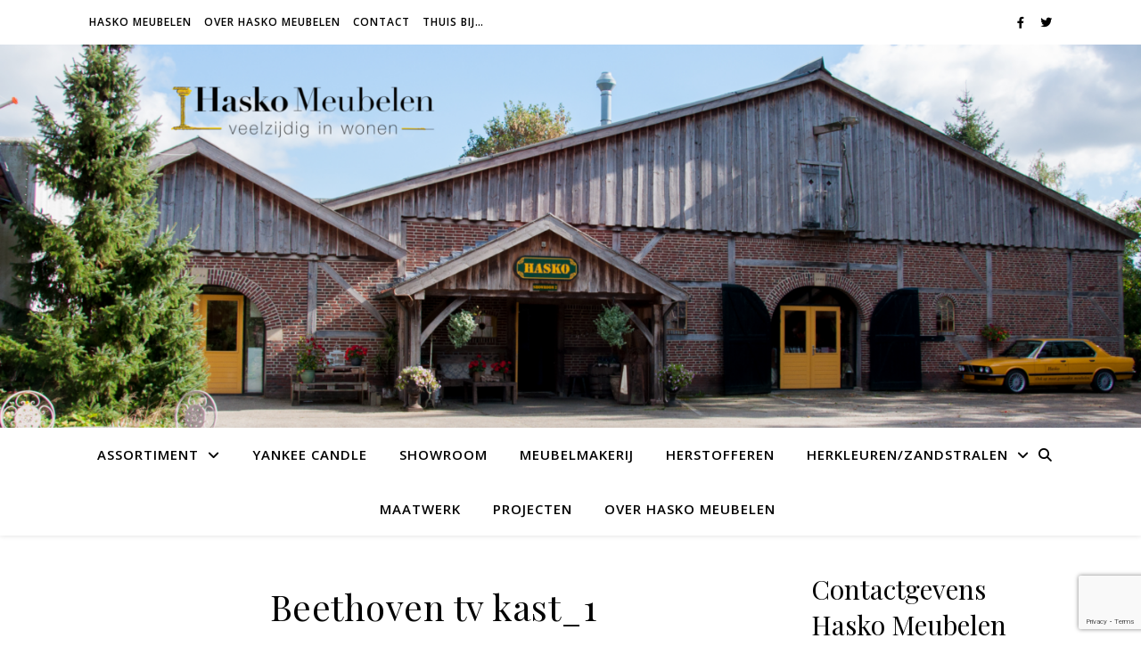

--- FILE ---
content_type: text/html; charset=utf-8
request_url: https://www.google.com/recaptcha/api2/anchor?ar=1&k=6Lf3eMkZAAAAAJmR5KvISCNMPT_C_bsFzmKe4-Kh&co=aHR0cHM6Ly9oYXNrby5ubDo0NDM.&hl=en&v=N67nZn4AqZkNcbeMu4prBgzg&size=invisible&anchor-ms=20000&execute-ms=30000&cb=kzph6lh55bm0
body_size: 48927
content:
<!DOCTYPE HTML><html dir="ltr" lang="en"><head><meta http-equiv="Content-Type" content="text/html; charset=UTF-8">
<meta http-equiv="X-UA-Compatible" content="IE=edge">
<title>reCAPTCHA</title>
<style type="text/css">
/* cyrillic-ext */
@font-face {
  font-family: 'Roboto';
  font-style: normal;
  font-weight: 400;
  font-stretch: 100%;
  src: url(//fonts.gstatic.com/s/roboto/v48/KFO7CnqEu92Fr1ME7kSn66aGLdTylUAMa3GUBHMdazTgWw.woff2) format('woff2');
  unicode-range: U+0460-052F, U+1C80-1C8A, U+20B4, U+2DE0-2DFF, U+A640-A69F, U+FE2E-FE2F;
}
/* cyrillic */
@font-face {
  font-family: 'Roboto';
  font-style: normal;
  font-weight: 400;
  font-stretch: 100%;
  src: url(//fonts.gstatic.com/s/roboto/v48/KFO7CnqEu92Fr1ME7kSn66aGLdTylUAMa3iUBHMdazTgWw.woff2) format('woff2');
  unicode-range: U+0301, U+0400-045F, U+0490-0491, U+04B0-04B1, U+2116;
}
/* greek-ext */
@font-face {
  font-family: 'Roboto';
  font-style: normal;
  font-weight: 400;
  font-stretch: 100%;
  src: url(//fonts.gstatic.com/s/roboto/v48/KFO7CnqEu92Fr1ME7kSn66aGLdTylUAMa3CUBHMdazTgWw.woff2) format('woff2');
  unicode-range: U+1F00-1FFF;
}
/* greek */
@font-face {
  font-family: 'Roboto';
  font-style: normal;
  font-weight: 400;
  font-stretch: 100%;
  src: url(//fonts.gstatic.com/s/roboto/v48/KFO7CnqEu92Fr1ME7kSn66aGLdTylUAMa3-UBHMdazTgWw.woff2) format('woff2');
  unicode-range: U+0370-0377, U+037A-037F, U+0384-038A, U+038C, U+038E-03A1, U+03A3-03FF;
}
/* math */
@font-face {
  font-family: 'Roboto';
  font-style: normal;
  font-weight: 400;
  font-stretch: 100%;
  src: url(//fonts.gstatic.com/s/roboto/v48/KFO7CnqEu92Fr1ME7kSn66aGLdTylUAMawCUBHMdazTgWw.woff2) format('woff2');
  unicode-range: U+0302-0303, U+0305, U+0307-0308, U+0310, U+0312, U+0315, U+031A, U+0326-0327, U+032C, U+032F-0330, U+0332-0333, U+0338, U+033A, U+0346, U+034D, U+0391-03A1, U+03A3-03A9, U+03B1-03C9, U+03D1, U+03D5-03D6, U+03F0-03F1, U+03F4-03F5, U+2016-2017, U+2034-2038, U+203C, U+2040, U+2043, U+2047, U+2050, U+2057, U+205F, U+2070-2071, U+2074-208E, U+2090-209C, U+20D0-20DC, U+20E1, U+20E5-20EF, U+2100-2112, U+2114-2115, U+2117-2121, U+2123-214F, U+2190, U+2192, U+2194-21AE, U+21B0-21E5, U+21F1-21F2, U+21F4-2211, U+2213-2214, U+2216-22FF, U+2308-230B, U+2310, U+2319, U+231C-2321, U+2336-237A, U+237C, U+2395, U+239B-23B7, U+23D0, U+23DC-23E1, U+2474-2475, U+25AF, U+25B3, U+25B7, U+25BD, U+25C1, U+25CA, U+25CC, U+25FB, U+266D-266F, U+27C0-27FF, U+2900-2AFF, U+2B0E-2B11, U+2B30-2B4C, U+2BFE, U+3030, U+FF5B, U+FF5D, U+1D400-1D7FF, U+1EE00-1EEFF;
}
/* symbols */
@font-face {
  font-family: 'Roboto';
  font-style: normal;
  font-weight: 400;
  font-stretch: 100%;
  src: url(//fonts.gstatic.com/s/roboto/v48/KFO7CnqEu92Fr1ME7kSn66aGLdTylUAMaxKUBHMdazTgWw.woff2) format('woff2');
  unicode-range: U+0001-000C, U+000E-001F, U+007F-009F, U+20DD-20E0, U+20E2-20E4, U+2150-218F, U+2190, U+2192, U+2194-2199, U+21AF, U+21E6-21F0, U+21F3, U+2218-2219, U+2299, U+22C4-22C6, U+2300-243F, U+2440-244A, U+2460-24FF, U+25A0-27BF, U+2800-28FF, U+2921-2922, U+2981, U+29BF, U+29EB, U+2B00-2BFF, U+4DC0-4DFF, U+FFF9-FFFB, U+10140-1018E, U+10190-1019C, U+101A0, U+101D0-101FD, U+102E0-102FB, U+10E60-10E7E, U+1D2C0-1D2D3, U+1D2E0-1D37F, U+1F000-1F0FF, U+1F100-1F1AD, U+1F1E6-1F1FF, U+1F30D-1F30F, U+1F315, U+1F31C, U+1F31E, U+1F320-1F32C, U+1F336, U+1F378, U+1F37D, U+1F382, U+1F393-1F39F, U+1F3A7-1F3A8, U+1F3AC-1F3AF, U+1F3C2, U+1F3C4-1F3C6, U+1F3CA-1F3CE, U+1F3D4-1F3E0, U+1F3ED, U+1F3F1-1F3F3, U+1F3F5-1F3F7, U+1F408, U+1F415, U+1F41F, U+1F426, U+1F43F, U+1F441-1F442, U+1F444, U+1F446-1F449, U+1F44C-1F44E, U+1F453, U+1F46A, U+1F47D, U+1F4A3, U+1F4B0, U+1F4B3, U+1F4B9, U+1F4BB, U+1F4BF, U+1F4C8-1F4CB, U+1F4D6, U+1F4DA, U+1F4DF, U+1F4E3-1F4E6, U+1F4EA-1F4ED, U+1F4F7, U+1F4F9-1F4FB, U+1F4FD-1F4FE, U+1F503, U+1F507-1F50B, U+1F50D, U+1F512-1F513, U+1F53E-1F54A, U+1F54F-1F5FA, U+1F610, U+1F650-1F67F, U+1F687, U+1F68D, U+1F691, U+1F694, U+1F698, U+1F6AD, U+1F6B2, U+1F6B9-1F6BA, U+1F6BC, U+1F6C6-1F6CF, U+1F6D3-1F6D7, U+1F6E0-1F6EA, U+1F6F0-1F6F3, U+1F6F7-1F6FC, U+1F700-1F7FF, U+1F800-1F80B, U+1F810-1F847, U+1F850-1F859, U+1F860-1F887, U+1F890-1F8AD, U+1F8B0-1F8BB, U+1F8C0-1F8C1, U+1F900-1F90B, U+1F93B, U+1F946, U+1F984, U+1F996, U+1F9E9, U+1FA00-1FA6F, U+1FA70-1FA7C, U+1FA80-1FA89, U+1FA8F-1FAC6, U+1FACE-1FADC, U+1FADF-1FAE9, U+1FAF0-1FAF8, U+1FB00-1FBFF;
}
/* vietnamese */
@font-face {
  font-family: 'Roboto';
  font-style: normal;
  font-weight: 400;
  font-stretch: 100%;
  src: url(//fonts.gstatic.com/s/roboto/v48/KFO7CnqEu92Fr1ME7kSn66aGLdTylUAMa3OUBHMdazTgWw.woff2) format('woff2');
  unicode-range: U+0102-0103, U+0110-0111, U+0128-0129, U+0168-0169, U+01A0-01A1, U+01AF-01B0, U+0300-0301, U+0303-0304, U+0308-0309, U+0323, U+0329, U+1EA0-1EF9, U+20AB;
}
/* latin-ext */
@font-face {
  font-family: 'Roboto';
  font-style: normal;
  font-weight: 400;
  font-stretch: 100%;
  src: url(//fonts.gstatic.com/s/roboto/v48/KFO7CnqEu92Fr1ME7kSn66aGLdTylUAMa3KUBHMdazTgWw.woff2) format('woff2');
  unicode-range: U+0100-02BA, U+02BD-02C5, U+02C7-02CC, U+02CE-02D7, U+02DD-02FF, U+0304, U+0308, U+0329, U+1D00-1DBF, U+1E00-1E9F, U+1EF2-1EFF, U+2020, U+20A0-20AB, U+20AD-20C0, U+2113, U+2C60-2C7F, U+A720-A7FF;
}
/* latin */
@font-face {
  font-family: 'Roboto';
  font-style: normal;
  font-weight: 400;
  font-stretch: 100%;
  src: url(//fonts.gstatic.com/s/roboto/v48/KFO7CnqEu92Fr1ME7kSn66aGLdTylUAMa3yUBHMdazQ.woff2) format('woff2');
  unicode-range: U+0000-00FF, U+0131, U+0152-0153, U+02BB-02BC, U+02C6, U+02DA, U+02DC, U+0304, U+0308, U+0329, U+2000-206F, U+20AC, U+2122, U+2191, U+2193, U+2212, U+2215, U+FEFF, U+FFFD;
}
/* cyrillic-ext */
@font-face {
  font-family: 'Roboto';
  font-style: normal;
  font-weight: 500;
  font-stretch: 100%;
  src: url(//fonts.gstatic.com/s/roboto/v48/KFO7CnqEu92Fr1ME7kSn66aGLdTylUAMa3GUBHMdazTgWw.woff2) format('woff2');
  unicode-range: U+0460-052F, U+1C80-1C8A, U+20B4, U+2DE0-2DFF, U+A640-A69F, U+FE2E-FE2F;
}
/* cyrillic */
@font-face {
  font-family: 'Roboto';
  font-style: normal;
  font-weight: 500;
  font-stretch: 100%;
  src: url(//fonts.gstatic.com/s/roboto/v48/KFO7CnqEu92Fr1ME7kSn66aGLdTylUAMa3iUBHMdazTgWw.woff2) format('woff2');
  unicode-range: U+0301, U+0400-045F, U+0490-0491, U+04B0-04B1, U+2116;
}
/* greek-ext */
@font-face {
  font-family: 'Roboto';
  font-style: normal;
  font-weight: 500;
  font-stretch: 100%;
  src: url(//fonts.gstatic.com/s/roboto/v48/KFO7CnqEu92Fr1ME7kSn66aGLdTylUAMa3CUBHMdazTgWw.woff2) format('woff2');
  unicode-range: U+1F00-1FFF;
}
/* greek */
@font-face {
  font-family: 'Roboto';
  font-style: normal;
  font-weight: 500;
  font-stretch: 100%;
  src: url(//fonts.gstatic.com/s/roboto/v48/KFO7CnqEu92Fr1ME7kSn66aGLdTylUAMa3-UBHMdazTgWw.woff2) format('woff2');
  unicode-range: U+0370-0377, U+037A-037F, U+0384-038A, U+038C, U+038E-03A1, U+03A3-03FF;
}
/* math */
@font-face {
  font-family: 'Roboto';
  font-style: normal;
  font-weight: 500;
  font-stretch: 100%;
  src: url(//fonts.gstatic.com/s/roboto/v48/KFO7CnqEu92Fr1ME7kSn66aGLdTylUAMawCUBHMdazTgWw.woff2) format('woff2');
  unicode-range: U+0302-0303, U+0305, U+0307-0308, U+0310, U+0312, U+0315, U+031A, U+0326-0327, U+032C, U+032F-0330, U+0332-0333, U+0338, U+033A, U+0346, U+034D, U+0391-03A1, U+03A3-03A9, U+03B1-03C9, U+03D1, U+03D5-03D6, U+03F0-03F1, U+03F4-03F5, U+2016-2017, U+2034-2038, U+203C, U+2040, U+2043, U+2047, U+2050, U+2057, U+205F, U+2070-2071, U+2074-208E, U+2090-209C, U+20D0-20DC, U+20E1, U+20E5-20EF, U+2100-2112, U+2114-2115, U+2117-2121, U+2123-214F, U+2190, U+2192, U+2194-21AE, U+21B0-21E5, U+21F1-21F2, U+21F4-2211, U+2213-2214, U+2216-22FF, U+2308-230B, U+2310, U+2319, U+231C-2321, U+2336-237A, U+237C, U+2395, U+239B-23B7, U+23D0, U+23DC-23E1, U+2474-2475, U+25AF, U+25B3, U+25B7, U+25BD, U+25C1, U+25CA, U+25CC, U+25FB, U+266D-266F, U+27C0-27FF, U+2900-2AFF, U+2B0E-2B11, U+2B30-2B4C, U+2BFE, U+3030, U+FF5B, U+FF5D, U+1D400-1D7FF, U+1EE00-1EEFF;
}
/* symbols */
@font-face {
  font-family: 'Roboto';
  font-style: normal;
  font-weight: 500;
  font-stretch: 100%;
  src: url(//fonts.gstatic.com/s/roboto/v48/KFO7CnqEu92Fr1ME7kSn66aGLdTylUAMaxKUBHMdazTgWw.woff2) format('woff2');
  unicode-range: U+0001-000C, U+000E-001F, U+007F-009F, U+20DD-20E0, U+20E2-20E4, U+2150-218F, U+2190, U+2192, U+2194-2199, U+21AF, U+21E6-21F0, U+21F3, U+2218-2219, U+2299, U+22C4-22C6, U+2300-243F, U+2440-244A, U+2460-24FF, U+25A0-27BF, U+2800-28FF, U+2921-2922, U+2981, U+29BF, U+29EB, U+2B00-2BFF, U+4DC0-4DFF, U+FFF9-FFFB, U+10140-1018E, U+10190-1019C, U+101A0, U+101D0-101FD, U+102E0-102FB, U+10E60-10E7E, U+1D2C0-1D2D3, U+1D2E0-1D37F, U+1F000-1F0FF, U+1F100-1F1AD, U+1F1E6-1F1FF, U+1F30D-1F30F, U+1F315, U+1F31C, U+1F31E, U+1F320-1F32C, U+1F336, U+1F378, U+1F37D, U+1F382, U+1F393-1F39F, U+1F3A7-1F3A8, U+1F3AC-1F3AF, U+1F3C2, U+1F3C4-1F3C6, U+1F3CA-1F3CE, U+1F3D4-1F3E0, U+1F3ED, U+1F3F1-1F3F3, U+1F3F5-1F3F7, U+1F408, U+1F415, U+1F41F, U+1F426, U+1F43F, U+1F441-1F442, U+1F444, U+1F446-1F449, U+1F44C-1F44E, U+1F453, U+1F46A, U+1F47D, U+1F4A3, U+1F4B0, U+1F4B3, U+1F4B9, U+1F4BB, U+1F4BF, U+1F4C8-1F4CB, U+1F4D6, U+1F4DA, U+1F4DF, U+1F4E3-1F4E6, U+1F4EA-1F4ED, U+1F4F7, U+1F4F9-1F4FB, U+1F4FD-1F4FE, U+1F503, U+1F507-1F50B, U+1F50D, U+1F512-1F513, U+1F53E-1F54A, U+1F54F-1F5FA, U+1F610, U+1F650-1F67F, U+1F687, U+1F68D, U+1F691, U+1F694, U+1F698, U+1F6AD, U+1F6B2, U+1F6B9-1F6BA, U+1F6BC, U+1F6C6-1F6CF, U+1F6D3-1F6D7, U+1F6E0-1F6EA, U+1F6F0-1F6F3, U+1F6F7-1F6FC, U+1F700-1F7FF, U+1F800-1F80B, U+1F810-1F847, U+1F850-1F859, U+1F860-1F887, U+1F890-1F8AD, U+1F8B0-1F8BB, U+1F8C0-1F8C1, U+1F900-1F90B, U+1F93B, U+1F946, U+1F984, U+1F996, U+1F9E9, U+1FA00-1FA6F, U+1FA70-1FA7C, U+1FA80-1FA89, U+1FA8F-1FAC6, U+1FACE-1FADC, U+1FADF-1FAE9, U+1FAF0-1FAF8, U+1FB00-1FBFF;
}
/* vietnamese */
@font-face {
  font-family: 'Roboto';
  font-style: normal;
  font-weight: 500;
  font-stretch: 100%;
  src: url(//fonts.gstatic.com/s/roboto/v48/KFO7CnqEu92Fr1ME7kSn66aGLdTylUAMa3OUBHMdazTgWw.woff2) format('woff2');
  unicode-range: U+0102-0103, U+0110-0111, U+0128-0129, U+0168-0169, U+01A0-01A1, U+01AF-01B0, U+0300-0301, U+0303-0304, U+0308-0309, U+0323, U+0329, U+1EA0-1EF9, U+20AB;
}
/* latin-ext */
@font-face {
  font-family: 'Roboto';
  font-style: normal;
  font-weight: 500;
  font-stretch: 100%;
  src: url(//fonts.gstatic.com/s/roboto/v48/KFO7CnqEu92Fr1ME7kSn66aGLdTylUAMa3KUBHMdazTgWw.woff2) format('woff2');
  unicode-range: U+0100-02BA, U+02BD-02C5, U+02C7-02CC, U+02CE-02D7, U+02DD-02FF, U+0304, U+0308, U+0329, U+1D00-1DBF, U+1E00-1E9F, U+1EF2-1EFF, U+2020, U+20A0-20AB, U+20AD-20C0, U+2113, U+2C60-2C7F, U+A720-A7FF;
}
/* latin */
@font-face {
  font-family: 'Roboto';
  font-style: normal;
  font-weight: 500;
  font-stretch: 100%;
  src: url(//fonts.gstatic.com/s/roboto/v48/KFO7CnqEu92Fr1ME7kSn66aGLdTylUAMa3yUBHMdazQ.woff2) format('woff2');
  unicode-range: U+0000-00FF, U+0131, U+0152-0153, U+02BB-02BC, U+02C6, U+02DA, U+02DC, U+0304, U+0308, U+0329, U+2000-206F, U+20AC, U+2122, U+2191, U+2193, U+2212, U+2215, U+FEFF, U+FFFD;
}
/* cyrillic-ext */
@font-face {
  font-family: 'Roboto';
  font-style: normal;
  font-weight: 900;
  font-stretch: 100%;
  src: url(//fonts.gstatic.com/s/roboto/v48/KFO7CnqEu92Fr1ME7kSn66aGLdTylUAMa3GUBHMdazTgWw.woff2) format('woff2');
  unicode-range: U+0460-052F, U+1C80-1C8A, U+20B4, U+2DE0-2DFF, U+A640-A69F, U+FE2E-FE2F;
}
/* cyrillic */
@font-face {
  font-family: 'Roboto';
  font-style: normal;
  font-weight: 900;
  font-stretch: 100%;
  src: url(//fonts.gstatic.com/s/roboto/v48/KFO7CnqEu92Fr1ME7kSn66aGLdTylUAMa3iUBHMdazTgWw.woff2) format('woff2');
  unicode-range: U+0301, U+0400-045F, U+0490-0491, U+04B0-04B1, U+2116;
}
/* greek-ext */
@font-face {
  font-family: 'Roboto';
  font-style: normal;
  font-weight: 900;
  font-stretch: 100%;
  src: url(//fonts.gstatic.com/s/roboto/v48/KFO7CnqEu92Fr1ME7kSn66aGLdTylUAMa3CUBHMdazTgWw.woff2) format('woff2');
  unicode-range: U+1F00-1FFF;
}
/* greek */
@font-face {
  font-family: 'Roboto';
  font-style: normal;
  font-weight: 900;
  font-stretch: 100%;
  src: url(//fonts.gstatic.com/s/roboto/v48/KFO7CnqEu92Fr1ME7kSn66aGLdTylUAMa3-UBHMdazTgWw.woff2) format('woff2');
  unicode-range: U+0370-0377, U+037A-037F, U+0384-038A, U+038C, U+038E-03A1, U+03A3-03FF;
}
/* math */
@font-face {
  font-family: 'Roboto';
  font-style: normal;
  font-weight: 900;
  font-stretch: 100%;
  src: url(//fonts.gstatic.com/s/roboto/v48/KFO7CnqEu92Fr1ME7kSn66aGLdTylUAMawCUBHMdazTgWw.woff2) format('woff2');
  unicode-range: U+0302-0303, U+0305, U+0307-0308, U+0310, U+0312, U+0315, U+031A, U+0326-0327, U+032C, U+032F-0330, U+0332-0333, U+0338, U+033A, U+0346, U+034D, U+0391-03A1, U+03A3-03A9, U+03B1-03C9, U+03D1, U+03D5-03D6, U+03F0-03F1, U+03F4-03F5, U+2016-2017, U+2034-2038, U+203C, U+2040, U+2043, U+2047, U+2050, U+2057, U+205F, U+2070-2071, U+2074-208E, U+2090-209C, U+20D0-20DC, U+20E1, U+20E5-20EF, U+2100-2112, U+2114-2115, U+2117-2121, U+2123-214F, U+2190, U+2192, U+2194-21AE, U+21B0-21E5, U+21F1-21F2, U+21F4-2211, U+2213-2214, U+2216-22FF, U+2308-230B, U+2310, U+2319, U+231C-2321, U+2336-237A, U+237C, U+2395, U+239B-23B7, U+23D0, U+23DC-23E1, U+2474-2475, U+25AF, U+25B3, U+25B7, U+25BD, U+25C1, U+25CA, U+25CC, U+25FB, U+266D-266F, U+27C0-27FF, U+2900-2AFF, U+2B0E-2B11, U+2B30-2B4C, U+2BFE, U+3030, U+FF5B, U+FF5D, U+1D400-1D7FF, U+1EE00-1EEFF;
}
/* symbols */
@font-face {
  font-family: 'Roboto';
  font-style: normal;
  font-weight: 900;
  font-stretch: 100%;
  src: url(//fonts.gstatic.com/s/roboto/v48/KFO7CnqEu92Fr1ME7kSn66aGLdTylUAMaxKUBHMdazTgWw.woff2) format('woff2');
  unicode-range: U+0001-000C, U+000E-001F, U+007F-009F, U+20DD-20E0, U+20E2-20E4, U+2150-218F, U+2190, U+2192, U+2194-2199, U+21AF, U+21E6-21F0, U+21F3, U+2218-2219, U+2299, U+22C4-22C6, U+2300-243F, U+2440-244A, U+2460-24FF, U+25A0-27BF, U+2800-28FF, U+2921-2922, U+2981, U+29BF, U+29EB, U+2B00-2BFF, U+4DC0-4DFF, U+FFF9-FFFB, U+10140-1018E, U+10190-1019C, U+101A0, U+101D0-101FD, U+102E0-102FB, U+10E60-10E7E, U+1D2C0-1D2D3, U+1D2E0-1D37F, U+1F000-1F0FF, U+1F100-1F1AD, U+1F1E6-1F1FF, U+1F30D-1F30F, U+1F315, U+1F31C, U+1F31E, U+1F320-1F32C, U+1F336, U+1F378, U+1F37D, U+1F382, U+1F393-1F39F, U+1F3A7-1F3A8, U+1F3AC-1F3AF, U+1F3C2, U+1F3C4-1F3C6, U+1F3CA-1F3CE, U+1F3D4-1F3E0, U+1F3ED, U+1F3F1-1F3F3, U+1F3F5-1F3F7, U+1F408, U+1F415, U+1F41F, U+1F426, U+1F43F, U+1F441-1F442, U+1F444, U+1F446-1F449, U+1F44C-1F44E, U+1F453, U+1F46A, U+1F47D, U+1F4A3, U+1F4B0, U+1F4B3, U+1F4B9, U+1F4BB, U+1F4BF, U+1F4C8-1F4CB, U+1F4D6, U+1F4DA, U+1F4DF, U+1F4E3-1F4E6, U+1F4EA-1F4ED, U+1F4F7, U+1F4F9-1F4FB, U+1F4FD-1F4FE, U+1F503, U+1F507-1F50B, U+1F50D, U+1F512-1F513, U+1F53E-1F54A, U+1F54F-1F5FA, U+1F610, U+1F650-1F67F, U+1F687, U+1F68D, U+1F691, U+1F694, U+1F698, U+1F6AD, U+1F6B2, U+1F6B9-1F6BA, U+1F6BC, U+1F6C6-1F6CF, U+1F6D3-1F6D7, U+1F6E0-1F6EA, U+1F6F0-1F6F3, U+1F6F7-1F6FC, U+1F700-1F7FF, U+1F800-1F80B, U+1F810-1F847, U+1F850-1F859, U+1F860-1F887, U+1F890-1F8AD, U+1F8B0-1F8BB, U+1F8C0-1F8C1, U+1F900-1F90B, U+1F93B, U+1F946, U+1F984, U+1F996, U+1F9E9, U+1FA00-1FA6F, U+1FA70-1FA7C, U+1FA80-1FA89, U+1FA8F-1FAC6, U+1FACE-1FADC, U+1FADF-1FAE9, U+1FAF0-1FAF8, U+1FB00-1FBFF;
}
/* vietnamese */
@font-face {
  font-family: 'Roboto';
  font-style: normal;
  font-weight: 900;
  font-stretch: 100%;
  src: url(//fonts.gstatic.com/s/roboto/v48/KFO7CnqEu92Fr1ME7kSn66aGLdTylUAMa3OUBHMdazTgWw.woff2) format('woff2');
  unicode-range: U+0102-0103, U+0110-0111, U+0128-0129, U+0168-0169, U+01A0-01A1, U+01AF-01B0, U+0300-0301, U+0303-0304, U+0308-0309, U+0323, U+0329, U+1EA0-1EF9, U+20AB;
}
/* latin-ext */
@font-face {
  font-family: 'Roboto';
  font-style: normal;
  font-weight: 900;
  font-stretch: 100%;
  src: url(//fonts.gstatic.com/s/roboto/v48/KFO7CnqEu92Fr1ME7kSn66aGLdTylUAMa3KUBHMdazTgWw.woff2) format('woff2');
  unicode-range: U+0100-02BA, U+02BD-02C5, U+02C7-02CC, U+02CE-02D7, U+02DD-02FF, U+0304, U+0308, U+0329, U+1D00-1DBF, U+1E00-1E9F, U+1EF2-1EFF, U+2020, U+20A0-20AB, U+20AD-20C0, U+2113, U+2C60-2C7F, U+A720-A7FF;
}
/* latin */
@font-face {
  font-family: 'Roboto';
  font-style: normal;
  font-weight: 900;
  font-stretch: 100%;
  src: url(//fonts.gstatic.com/s/roboto/v48/KFO7CnqEu92Fr1ME7kSn66aGLdTylUAMa3yUBHMdazQ.woff2) format('woff2');
  unicode-range: U+0000-00FF, U+0131, U+0152-0153, U+02BB-02BC, U+02C6, U+02DA, U+02DC, U+0304, U+0308, U+0329, U+2000-206F, U+20AC, U+2122, U+2191, U+2193, U+2212, U+2215, U+FEFF, U+FFFD;
}

</style>
<link rel="stylesheet" type="text/css" href="https://www.gstatic.com/recaptcha/releases/N67nZn4AqZkNcbeMu4prBgzg/styles__ltr.css">
<script nonce="cSg4dQKrcAz9gJek7NeNvA" type="text/javascript">window['__recaptcha_api'] = 'https://www.google.com/recaptcha/api2/';</script>
<script type="text/javascript" src="https://www.gstatic.com/recaptcha/releases/N67nZn4AqZkNcbeMu4prBgzg/recaptcha__en.js" nonce="cSg4dQKrcAz9gJek7NeNvA">
      
    </script></head>
<body><div id="rc-anchor-alert" class="rc-anchor-alert"></div>
<input type="hidden" id="recaptcha-token" value="[base64]">
<script type="text/javascript" nonce="cSg4dQKrcAz9gJek7NeNvA">
      recaptcha.anchor.Main.init("[\x22ainput\x22,[\x22bgdata\x22,\x22\x22,\[base64]/[base64]/[base64]/bmV3IHJbeF0oY1swXSk6RT09Mj9uZXcgclt4XShjWzBdLGNbMV0pOkU9PTM/bmV3IHJbeF0oY1swXSxjWzFdLGNbMl0pOkU9PTQ/[base64]/[base64]/[base64]/[base64]/[base64]/[base64]/[base64]/[base64]\x22,\[base64]\\u003d\x22,\x22YsOUwogzQHzCnsOrwo/Cr3/DpsOMw6bCkcKCbGRMay/CtSTClsKLHTjDhhjDoxbDuMOyw45CwohNw43CjMK6wqDCkMK9ckfDnMKQw516OBw5wqI2JMO1PcKLOMKIwrVAwq/Dl8Ohw6xNW8KcwrfDqS0HwpXDk8OcZcKkwrQ7TMO/d8KcJMO0ccOfw4/DjE7DpsKbNMKHVzvCnh/DlnQRwpl2w7jDmmzCqHjCocKPXcO+VQvDq8ODDcKKXMOiNRzCkMOIwoLDoldvOcOhHsKZw6rDgDPDrcO/wo3CgMK5fMK/w4TCsMOWw7HDvBwYAMKlesOcHgg1eMO8TBvDkyLDhcK5fMKJSsK8wprCkMKvGhDCisKxwo3ChSFKw5PCo1A/bcO0Xy5wwqnDrgXDmMKGw6XCqsOpw7g4JsOnwr3CvcKmNsOMwr82wrrDrMKKwo7CksKpDhUzwr5wfEfDoEDCvknCjCDDumDDn8OATj0hw6bColDDskIlUDfCj8OoLsOZwr/CvsK0BMOJw73DnMObw4hDel0mRHEiVQ8Xw7PDjcOUwoDDsnQiUDQHwoDCkg50XcOHR1pseMOAOV0IbDDCicOawoYRPUrDqHbDlUHCqMOOVcOJw4kLdMOKw5LDpm/[base64]/CpHbCkzwPwr3DvA3ClcOEcHPCmcKeak7CkcKONkpXw63DnsOvwrPDr8OGIE0LQMKtw5heCUdiwrcQDsKLe8KGw6JqdMKmPgEpVsOTJMKaw7jChMODw40dUsKOKCfCtMOlKz3ClsKgwqvCj2fCvMOwCkZHGsOmw4LDt3shw5HCssOOcMOdw4JSNMK/VWHCgMKWwqXCqyjCmAQ/[base64]/[base64]/Ch8O+wr1pDyTClHc9wr7CmcKrwrohwqgrwqTDmTzDpGXCjcOea8O/wogvSzBNU8ObSMKpaA5HXH1nfMOBKMONesOrw7dgEi16wo/CgsOkUsOJG8KzwrrCnMKWw7zCvmLDvVAlUMOUUMK7DsO8F8OgQ8Kfw6YjwophwqPDqsOcTw5gVcKLw63CmlHDi1VPCcKiTTtYVFPDsUoxJm/Ciw3Do8OIw7nCp3s4w5TDuVsDbnlAeMOKwokNw4l1w418YVXDvnIZwrhoXG7CizzDsxnDj8OPw77CpAhrGsK+w57DvMOhNWgnTXBEwqMHTcOmwqrCultZwqZfGh0Xw4trwpDCtQk0VAFIw7prWsOJKcK1wq7DqMKRw5xUw4DDhxXDt8KkwqxKF8KHwp5Cw5FAFHl/[base64]/w4xqw57Dq8O9F8KwScKtwozCh8OkwoxiZcOECAXCmcKYworCpMKIwodMYWjChgfCicOvLTsSw4DDmsOWJxXCkHfDiDVMw5PCpsOsfklJSkQTwpkFw7nCph45w7QcUMOhwo40w78Nw5HCqyZdw6Mkwo/DikxjMMKIC8O5NUzDpWx9VMOJwoRVwrXCrAx7wp98wqkwdcKXw4FmwpjDlcK9wo8AR3LCg1/CgcOhSWHClsOFMHjCvcKjwpYhUWAHPS5yw5k5TcKxM0t2O3I0GsOdB8Kkw4EnQx/DmVIgw4cLwoJ/w4LCqFfCk8OPc30OKMKUG39TE3XDkH5FEMK6w7IAbcKWbWHCtB0GBjTDoMOZw6HDkcKUw63Ds2bDusKBLnvCt8Opw7jDs8Kkw5dvH3kxw4p/[base64]/CMO1woljw4/DqMO5wrkYUMKWwptYSMKIwq3DhsOfw7DCsDB4wofCozYlA8KMK8KhG8Kqw6BqwokLw6hUYV/CpsO2DVLCjMK3N1Rhw4TDqhQofAzCqMO5w70ew6slS1d6dcOIw6rDr2/DmcKdb8KOXcKQAsO4eUPDuMOuw7bDsQ0hw6nDuMKjwrHDjwl3wpfCoMKKwrxhw6xrw5rDvUMqL23Cv8OwbMOyw4F2w5nDgC3CrHwQw6ctw4PCqSTDiXBIF8OVLHDDiMKgHjvDuSASecKYwo/DrcKkR8K0FEF7w7x9B8K9w4zCtcKPw7/CpcKNQgYjwpjCqQVbL8Kbw6/Csic5SxzDrMKvwpMNw6zDhF1PBcK3wrrChWHDq1cQwrvDs8OjwprCncOgw6VqQ8OWJUY+asOWUmJiHCZXw7fDgQ5lwpVpwot/w4/[base64]/Dp8KHw7vCmcOUCE9wCMO3NjrDvnfChBxvwqXCscKLwqnDuBjDoMK8PA3DqMKowonCl8KtQiXCiVHCmXQHwovDjsKnZMKnX8KEw515wqzDmMKpwotXw6LCocKvwqfCn23DgWkJR8OtwqNNLXDCq8OMw6zCg8Omw7HCjHHCvMKCw7rClgjCuMKww6/Cl8OgwrBWMFhsFcOtw6E4woomdMK1Djg4HcKLWnXDgcKYNMKVw5bCsA7CijAhTkVHwoXDn3IHQ1HDt8KDChnCjcOaw4tXZkDCnmLCjsOww7gGw7HDicKKYQTCmMKAw7oNLMKTwrfDrMOnagEkdE3DrnEmwr5/DcKbe8OOwo4swrwDw5rCu8KPPsOuw6FmwpXDjsO9wqIdwpjCjHHDrsKSV2Vdw7LCo1UlOcKlYMOMwozDtsK/w7XDqTbChcKxR2wWw4rDp03DoETCqSrDj8KCw4QwwqzCpcK0woZ9P2tFKsOEFGwkwoLCtCxOagJfTcOpV8ODwo7DvDZuwpjDtRBEw4nDmMOKwp5Ewo/CsXTCqVvCmsKKHsKmBcOSwqklwoVTwonCuMOlIXBkaCHCqcKCw5x6w7HCghgvw5FZMcKUwpTDncKJFMKrwpXCkMK5w4UrwotRBH45wqoEIAHDlmvDnsO+SEDCj0vDpjhAOsKuwp/DvmQywoTCkcKwEk5ww7zDi8OhScKNCw3DjALCjjoKwpF1TA/CgcODw6Y4UHLDizDDkMOvM0LDg8KYKhJ2KcKXKBBCwqfChcKHY2kNwoVBTn9Jw744CVbCgcKGwr4UI8Oaw7/ClsOEIiPCosOAw5XDgDvDssOZw50bw7c6FXDCtMKbAcObQRbClsKRHUDCp8O/wrxVZB0qw4h3CQ1VdsOhwq1VwpvCsMOcw5lQTmzCv0Vdwqtaw5Qgw7crw5g0w7LCpMOmw74PVMKPEBPDu8K3wqF2wozDgWnDhMOPw7g+JUVNw4/DqMKMw5NRAjNQw7TCllzCv8Oyb8K1w6TCt1ULwol/wqMwwqTCvMKfw4ZcZ3LDkTPDqiTCqsKOVsKFwp4ew7rCu8O0JRzCj1PCqEXCqHTCusOKXcONdMKSMXPDnMK4w5fCqcOqUsKmw5HCq8O9FcK5QMK6O8Oiw6lFRsOsN8OIw4zCl8K/[base64]/CqCvCjcKkTMOBw7IkwoPDhiA1MlAXA8KUDBo7DsOSK8K7RybDmAvDmcK1ZyN2wpFNw4NXwqXCmMOTXGA9fcKgw5PCvyXDviTCt8KNwr3CmEoKdws1wrNQw5fCpWbDrhnCrwZswoDCoW3DtWnDmhDDtcOgwpB4w4tQUHPCmcO2w5ESwrctTcKMw4zDocO/wq/CigNywqLCvMO6DsOdwqnDkcO0w6prw4rChcKUw4RNwqnCucObw6xqw4jCnXMXwrbCvsKew7Jcw7pTwqgdJcK5JgnDqnvCsMKvwo4dwqXDkcObbl7CpMKEwr/CvV1GCsOZwol/wrDDtcKgd8KaRCbCkzXDvwbDiUR4RsKWelfDhcKJwowzwq8EKsK1wpbCiQ/DlMOaLHrCkXkFC8K3L8OAOX3CogDCsn7DpVpVYMOTwpDCsj1DGiYOXDRAdFNEw7JEEwrDn3LDtcKCw7PCnGkdbEHCvQYjPX7CtMOow7A7ZMKlVz42woVWfFRYw4XCkMOpw4fCp1Mawo8pAS0nw5lgwp7Cu2FJwoV3E8Kbwq/CgsOSw64Bw79kBMOlworCpMK6GcOGw53CoFnDo1TCscO9wrvDmgkeGiJmwovDvAvDocKQDQvCogRTw6HDoyjCoSsaw6x6wpjDgsOSwrNCwqDCrAfDn8ORwoM8BxAywrQrMcK0w7PCgjrDsUrCii3Ct8Ogw7cnwr/DnsK4wqrCvD91VMOEwq7DkcK3wrwwK0rDhMO3wrlTccO6w7rCmsOJw7zDt8K2w5zDqD7DqcKNwoRIw4BBw6ZHBsOHacOVwq5cD8OEw7vDlsOhwrQebxNofCLDiRbCvFvDo2HCqHkyXsKycMOYF8KeQw1Gw4wzJifCiR3CnMOQbsKnw53Chl1nwp9hI8OxGcK1w5x/SMKbfcKfBDZbw7BlfWJkQ8OOw5fDrxPCrz97w5/DscK8OsOow7TDm3bCjMKSZcO+PGB0FsKyDAx4wpJuw6UYw4ZvwrQCw51Mf8Olwq07w7rDscOiwrkAwo/Dp3dWTcKhKsOWNcKTw4rDlVgtV8OAJMKBWCzCmVjDtADDlH11Z37ClCpxw7/DlVzCjFwSUcK3w6DDjsOdw6HCgBh/JMO6ISsHw4Blw6vDvQLCusK3w7kEw5zDiMOLIsO+C8KRdcKHUMOIwq5WZcKHOjU7XMK6w5XCoMOhwp3Cm8KfwozCmMO2QBtDIU/Dl8OMG2BVWiY5Hxl3w5XCsMKtJg7CucOvD3LDnntWwp0Ew6nCksOmw6ADPcK8wp8DB0fCpMOXw48CBkTDiSd1w7DClMKowrfCojTDkSXDisKUwpA8w4gPfhQdw6jCuy/CgMKJwqMIw6fDvcOtWsOCwrZKwq5hwqDDsnzDvcONa2HDosKBwpHDn8OuY8O1wrtCwp9ddkJmbg15AT7DqWZlw5Amw7DDvcO7wp3Dg8K4cMO1wrQfN8KFXMOowp/DgkA+ZBLCjVHChFrDpcK/w5TDsMOAwpt8wowvRxrDrzDCmAjCllfDrsKcw75RLMOvw5FFZMKPaMOIB8Ofw6zCkcK+w5lJwpxiw7DDvhwJw6QhwpzDjQ4vJ8KzOcO6w5fCiMKZfT4Cw7TDjTpcJE5RAjzCrcOrVcKkPSUwQsOyBsKBwrXDqcOmw4jDhsKUQ2TCi8OGfcO/[base64]/[base64]/CjcOxw6YPYcOhAD1Nw5/DtsKiZ3EjHlxmOmhxw6XDlw4yFlgPRlPCgivDsB7CuHszwpPDuSkkw4bCiSnCs8Oaw7QEWQE/[base64]/[base64]/w4bDkmNRA8KdW0BuUsKPwqRIZFTDksKBwrlOYVVNw6tsMMOCwpRoZcOswrnDnlAAQUMww6Izw44SOk8TCMOCYsK+NQvDmcOowqvCtUpzLMKZbnA/wrvDpcKZOsKPaMKkwrQtwqTDrxJDwqEbXwjDh20LwpghDXjDrsKiRDAlf0vDl8OlUA7CoDXDhThWQDR8worDl0LDs2RqwofDuEBrwpUCw6FrHMKqw4I6KGbCvMOew6tEL11vDMOXwrDDsmUpbx7CkE/DtcOIwq1PwqPDvD3DtsKUUsOBwq/CjcK5w4ZZw4J+wqPDgsObw75lwrhowo3Cm8ODO8K5SsKsSl4+KcOjw4fCqMORLcKQw5zCoVzCr8K1TALDssOWIhNfwrl1W8O3ZMKIfsOPHsK2w7nDrCRgwrp/w4sSwrIdw6TChMKWw4vCjEXDjSbCmmZKPcOZbMOewpJCw5LDnFXDocOmSsOGw4UCbj9gw4spwpcubcK2w5lvOwc/w5rCnlIwcsOmUkXCpUtyw7QULCvDqcO9esOkw4LCn0Q/w5TCl8KSU13Di28KwqIXHMKYQsO3YQhNJMKww5vDm8OwIRohQwM4wq/CkDDCrwbDk8OUaDkNBMKWOMO+w5QcJ8O1w6zCvxnDkQ/Cjm3CnENfwoNXbVN6w4PCq8KpYQPDrsOvw7TCnVh9wr8Kw6LDqC7CpcKGKsKlwozDlsOcw5bCiWDCgsOhwq92RFbDv8K8w4DDnRwBwo8UNzjCmQVgc8KTw7/DtH0Bw5dofwzDisKNLEpGQUIww43CgsOnanrDgCQgwrgsw5jDjsObW8KUc8KcwqUEwrZ+O8KhwqfDrsKnSRHClGXDqB0Kwo3CmyV0DMK5TCl1M1dswrPCuMKoemVRWk/DsMKGwo4Xw7bCs8O5c8O5eMK2wo7CrhlAOXvCvToIwo4gw4fClMOKADpzwpzCv0pzw4jCisOmN8ONVsKDVip9w6/CiRrCnF7DuF0vQ8K4w4RTYwk7wpFSRgbCjQwIVsK+wrfCvTFVw4/CuB/[base64]/X8OwFGZaIDbCq8ORBsKUw47DpsKxw6fCiE9uwo/CvyI2a0TCkVTCh1vDpcOqBwjCmMK3Sj9bw4DDjcKfw4JcCMOXw50vw4Eiwqw9CGJCcsKtw7J5wqDCnxnDi8K+GwLChj3DjMKBwrxyYFRIYB/DucOdA8KlJ8KeZcOHwp43wqvDosK/c8KKwpRgMMOEAG3DqjwawrvCv8KDwpovw5TCsMO7wpwFXMOdOsK+GMKrbMOXBzTCgB1Ew78Ywp3DiyRcwrjCs8K/[base64]/f2FCDcOke8Onw4pQwph+w7jDhcKkFcKfwqNFMggiY8KtwoBnIyI5Wh4WwrXDj8KXAcKrOMOHCm/CpCnCuMONIcKJanBZw47Cq8OrY8Odw4c4bMKRC1bCmsO4w5rCs0vCsxxxw4HCp8KNw4EoaQ5uN8OACy/CvifCnGMzwpvDo8OTw7bDjFvDmyJpe0ZVQsOSwpcBFcKcw5NXw4QOBMKRw4zDmcOBwoo1w5DDgyVOEg7DusONw6pkecKkw5fDocKLw4PCuBUAwoJ9YSglXiohw4FrwrVMw5ddGMO1EcOlwr/CvUhYeMOww4TDm8KmYXR/w7jCk1bDgXDDqC7CkcKRXjRrJ8OyW8O0w5pvw5nCgVDCrMODw63CjsO/wogXOUgaacOvejPClcODASwgwr85wqLDs8Kdw5HChcODwpPClxp1w6PCnsOiwpFRw6TDrxcowq7DpsKww5d/wpQMUsKIE8OSw5zDh0FgSDF3wo3DrMKKwrfCtHXDnHTDom7CmEfChzDDr0gEw7wrfSbCt8Kgw73CisKGwr1aHS/CtcK3w47Cv2VePsKAw6HCsSR4wp9pAEgSwqYuYk7DoXs/w54WM15TwqvChEYVwplHD8KfTwbDr1PCncOdw7LDisKhKMKDwp0gw6LCjsOOwpdrI8Kowr3ChsKRAMKwYy7Dn8OIHgfCg0lnEcKOwpjClcOKQsKBcsKFwpvCgljDgR/DqQHCrwPCncOGERUNw45fw4LDo8K+LXbDpWXDjRwuw6bCrMKbM8KCwoQZw714wq/CmMOcTsKxVkPCkcKRw7XDmBzCrGfDtMKvw7FDAMOeFFAcRMOrGMKBC8OqCkgnFMKpwp4tCnPCisKBWsOJw68ewr04d3Fxw6MZwpfDicKULcKMwoI4w4vDpMKrwqXDjEI4fsKLwq/Ds3PCmcOYw4U/wotwwpjCtcOow7zCnxBYw6pHwrlzw4rCrj7CgGFYbGVbMcKrwrsVZ8OOw5DDkm/DhcOEw6oNSMK6UG/[base64]/[base64]/[base64]/wqvCtMOmwp7DnxnCtkMUCsKBEMKQOETCjcOXRSYMZMOvRGBQGSvDg8OcwrDDs1nDksKFw6Akw5YWwqICwqw6QnzDlMOEMcKCGsKnN8KyBMO6wo0kw6cBQj0YEnwqw5TDpXnDoFxBwp/CkcO+QDMnAFXCoMKJHBEkOsK+LQjCqsKNBR0Cwrltw63DgcOKUBTCgxnDp8KnwoDDksKOAhHCi3XDrnrCvMO7ShjDv0YcGhXDqzRWwpnCu8Oydy7CuDouw5zDksKdw73CtsOifk1OYBJMI8KDwqNREsOYOjVUw5IrwpnCix/DuMO6w7gGSUBWwphxw6RAw7PDrzTCmcO0w7gSwpwDw5rDv09wO2jDmwnDqFRAZFc4a8O1wqhTYMKJwp3CrcKbS8OgwpvCq8KpDgdyQRrDpcKswrJOexzDl30eGjwYNMOYIwjCrcKWwqkFSmQYXhPDi8O+PcKeR8OQwrzDk8OzXXnDoVbCgUcVw4vDosOkUV/[base64]/CnAHCl1/DkCnDrwLCsirDn8OmKcKLOU3Dp8KYbksNFgFceyXCkGAxFixUbcKEw7LDocOIQ8OvYsOJK8KWeS4SfF54w5bCt8OVIl5Ow4rDux/CjsOCw53DumbCj1gVw75swpgCGcKEwrbDmFYpwqbDuELCsMKBNcOmwrB8S8Osf3V7IMO8w7dkwoTDhx/DqMOvw7bDp8Kiwocsw6/CpVDDsMKaN8KGw4vClcOlwrfCg27Cvnc4b0PCmQUmw6Qww5zCo3fDssKfw5rDrhkYNMKdw77Di8KyRMObwr0dwpHDl8Ocw6jDhsO4wrfDtcOOGDAJYDoqw59hccOkBMOBSzcBfDNLwoHDg8OuwpwgwrbCshclwqM0wpvDpBXCtAdAwo/DpwjDncK6HisCZjTCo8OuacOxw7Rhb8Kjwq7CuS7CusKpGcOzFTPDjU0uw4TCtD3CvRouY8K2woDDqzXClsOvJMOAWlAYU8OKw74nIg7Crz7CoVhEFsOnTsOPwrnDowrDt8OkXhvDhSrDhm0lfsKMwpjCvlvCj03ChwnDlwvDjT3ChThTXGbCmcOjXsOxwo/[base64]/bRN1w6INw73Dh8OBbsOYw6rCu3bClks6dFjDrMKrCBhHw4/CuwjCj8KBwpIqSDLDn8OpM2XCksO8GW5/SsKdcsOgw4hiR17DgMKlw7TCvw7ClsOvMcK4ScO8Z8O6XHQ6GMKMw7fDk1EGw5szHn3Dmy/DnC/CjsOPCTI8w43ClcODwrbCgMO5wro4wrQyw4cFw7FOwpkawqHDtcKsw7d6wrRKQVLCvcKDwpEZwq9Hw5QCEcKxG8OvwqLCv8KSwrEGIgrDjsOww5nDumLDhcOZwr3CucOJwqN/WMOkccO3dMK9B8KFwpQfVsKCeylWw7jDrjc3wppcwqLDrQ3DvMKVXMOQAzLDpMKbw7/DgAhfwpM6NBouw60YRsK2YsOBw4ZzFw5hwohBNx/DvHRjdsOpDxA2VcOhw43CsRxBScKLb8KqFsOMEz/DmHXDmMOrwoPChMOowrDDvMOka8OfwqAHRcKGw7Agw6TCjiUUw5Rew7PDlDXCsiQqEcOqIcOiagozwqA/YMK+MsOpKQVuLVHDoxvDuGvCuw3CucOMM8OLwo/DgiJ9wrUPacKkNhfChsOgw5QDZXhJw54ew4gGQMOfwpIKAlXDjxwewr1pwoIWf00Owr7DrMOiW1XCtR/CqMKic8KxRMK1GFVAaMK7wpHCucOtwp81XMKkw7USPzNDJHrDhsKwwrQhwoFsMsK8w4QaEWNkAhbDhDJfwojCuMK9wo3Ci3t9w5QnSijCscOcAAJyw6jCt8KcSXtJHmHCqMO1w4I1wrbDrMKTISYQwpR/[base64]/Dgl7DvFYZwpXChcK/[base64]/X3cBwrrCoy4cFlrCpMKLDcOUAk/DpsKHYcOYesKDZ3vDlDrCpMO3R1QzYcOMdMKpwrbDqEHDnGoTwqzDp8OaeMOnw7bCgEHDpMOgw6vDtMK9J8OfwqvDszR9w65KA8KGw5DDiVVHT1PDhC9jw7DCjsKmU8O3w7zCjMKPCsKUw5xoXsOFNMK+e8KbMWwaw5NHw6xrwrRXw4TDkHZNw6x/a0vCrGkXwqPDscOLEQE/[base64]/Dp8OsdsKow5E3RMKxwrcVNxnDi3PDk3jDukpywptEw5MUcsKuw78TwrhPDhpwwq/[base64]/wqfDrXjCrMKjZkhiNS7DjMK9V8OFwqTDp8KpSwzCrALDkkp3w4nCi8Oyw4ZXwr7Ck37DlibDnwlfUlQBEcK6DMOZbsODw40QwrMpdwvDvkMlw7FtK1jDpsO+w55oMcKwwoUePnYXwp8Iw4Mad8KxexLCnjIXNsOKWVM1a8O9wpQsw5DCn8OsSSDChifDuRDDosO/JSPDmcO7w5vDr27CmMOqwp/[base64]/[base64]/[base64]/[base64]/CpMKCdEPDt8OPw5xIwqzCoMKEM8Okdj/DrsKUIm5DP1wbVMOVP34rw799AMONw4fCiE9CDmLCqBzCmRsQEcKAwqBJdWY8Qz3ChcKdw5wRc8KsV8K+RzxIw5R4wqnCgirCnsKhwofDgMOHw5rDh2o+wrXCrn0ZwoLDq8O3HMKKw43CpcKHckvDscKhEsK0JMKvw7lTBcOqQm7DrsK+CxDDncOYwoPDnMO+EcKZw4/DhXzCtsODEsKJwr01JQ3Cg8OUOsOJwqZnwqVLw4AbMMKrc0F2wqh0w4tCMsKsw5rCi0JYe8OsYg9JwpXDgcO9wpkDw4Aew6YVwp7Dl8KhaMOQTMKgwqZMw7/DkUjCv8O+TVV/acK8N8KUUQxPe3/[base64]/CosOAw6UhTGY5d8KMwp7CkCYsw5kkw4bCq1JhwqPCgFLCmMKdwqTCjMOdwpjDisKaIsOufsKwWsO6wqNxwq5vw6xywq3ClMOew6sDdcKuSHLCvSLCoS3DtMKewp/[base64]/Dg2ANw6NTacKvT8Ktc8Kow5TDj8KkNAHDlmITwp9sw7gowpZDw55zJsOpw6/CpAIwKMOdD0/[base64]/SsOcw4h8w64owr3DhcK3wqDCvivDlcOPwpM/w6zDq3LDslNJMzUiETLCncKPwqwABsOjwqxKwrFNwqwcdMK1w43CpcOpYhwoO8OCwrJjw5HCkQBuLMOnajnChcO1EMKEfsKcw7Jiw4pAcsO2OcKfMcOaw5nDsMKDw6LCrMOOHxnCosOvwp0gw6rDqXVuwrtUwpvCpxwxwqrCpGolw5zDisKLOyA9GMKjw4ZMNV/Dj2HDksODwp0CwovCkHXDh8K9w7o1XykIwqEFw4rCmcKdTMKkwobDiMKMw7M2w7rCicOGw7M2d8Knw74lw6/Cih8jCgcgw73DuVQDw4zCo8KXLcOlwpBhTsO2T8Ojwp4lw6fDvcOuwoLDpBrDhy/[base64]/Ct8Orwq7CgsO2Y8K1dzcYw6NBTcO5wqjCrSXCgsKJwrLCo8KfLDLDhRLChsKWRsKBDwoFJWxLw5TCgsO1w6MBwoNGw5BLw55ACXJ7FEMvwr3DvGtod8KvwpjDu8KjVSDCtMKqcVd3wqRPKMO/wqbDo8OGw7JZMWsvwrRQSsOtFj7DgcKcwoYsw5HDisKzFsK0D8OSSMOSAMOrw5HDvMO+woDCmCPCuMOrTMOHwqI7H3HDpCDCtsO8w7DCq8K2w5/ChVXChsOfwqAlYsOhesKZfWETw5dmw51Gejw4VcKJYTfCpDXCgsKmFRfCiznDhFQDE8O3wrTCmsOYw4htw6E/w458ccOsUcKFEsK4w5IiPsKlw4UZIRvDhsKYMcKTw7bCuMO4L8OREiPDtwNCwptNfwfCqBQtOsKiwqnDj1nDsgAhDcOdcDvCijLCgMK3c8OAwo/[base64]/CjEAZw5VDwqzDpHkaYMKDZXVZw6rCnnXCvMKXesOOS8Oiw5HCm8OwTcKowqXDocOEwoxOS04FwoXCtMKYw6RQe8OHecKjwrJ4e8Kow6Biw6fCvMOLWMOTw67Di8KyDGTDjAbDnsKSw4DCncOvaFlcEcOPHMOHwrk/wpYcJ0V+JAhywpTCownCvMK9b1DClE7CtFxvF1XDunMCP8KRcsOCHWDCsnXCoMKnwqZgwq4DGD/CncK9w5JCAXvCvC/DqXpiH8O/w7DDsy9sw4PCr8OPPHgXw4vCocO7UQ7CpW0Fw4lVe8KXV8Kew4/DnVXDs8KHwozCnsKSwoFYccOIwpDClhcbw4bDjcOAXSnCgSYyHjnCi2/DtsOGw751LyTCl23DtsObwqoQwoPDkSHDkiEAw4jCmS7CgcKROlwjE2jCuzzDl8OUwpLCgcKUVVDChXbDrMOmZsO8w6nCrxBqw6EuOsKETTFwIcOowpJ9worDh310UMKnOExYw6XDuMKCwoXDlcKkw4TCu8Kmw4o7C8K3wo1uwp7CkcKHB0lVw5/DhMOAwqbCpcKgXsKCw6ASbH5aw4UZwo5ePE1Pw6MmCcKKwqsXETnDjilHZknCqsKGw47DiMOMw4NCCEfCm0/CmGDChsO3JHLCvD7CiMO5w41IwrHCj8KBdsOJw7Y3EQMnwo/DmcKDIxN9CsOyRMOeFmTClsOcwodEEsO/GDBSw43CocOvRMO8w5zCnBzCokYmZx8rYnPDtcKBwo7Cul4efsK/MsOQw6DDjMOoAcO1wqdnB8KSwpUBwrwWwofCosKCV8Knwo/CnMOsDsOBw6nDr8OOw7XDjBbDuwlsw5laC8Kiw4bCrcOLWcOjw6XDqcOlehp6w5rDmsOrJcKRJcKUwpIFc8OnOcKwwopLf8K7BzYEwqDDl8KZMBcvFMKtwrTCpxBcWW/CocOJNMKRW18nAFjDlMKEB3luVl89KMKlRkHDqMK+VcKDGMKFwrDCoMOicD/CoGBVw7XDqMObwp7CjcO8ZxXDrULDs8OmwpxbTAXCj8O8w5LCocKZHsKqw7MhMlTCsn0LJRLDnMOePzzDoAjDkjxywoNfYmPCnlIjw7fDjikJw7fClcK/w6rDlw/DsMKWwpFPwpHDlcO/w5cNw6dkwqvDtxrCscOGOXo1VcK7EhUAQMOawoLCisO3w5PCgsKVw6LCisK8YVHDuMOYwpHCocO+IBIUw5l7agZ2E8O6H8OPbMKuwrVcw5tkABAOwp/DvlBVw5AMw6rCqRsUwpTCnMK0w7nCqSFbVgF6NgbCqsOOSC4TwppadcOlw4BJesOiA8K9wr/DkA/DucO/[base64]/[base64]/aWB4ChrDi8OUwqjDji80fcK5w6PCqQENExPDvlXDuEsFw4xhFsK0worCp8ORIXw7w4TCjnvCiFlcw4wnw5TDrmscQikewrbCmsKvcMKyNRfCi3LDvsKtwoPDqkJ9S8O6SU/DjkDCmcOuwqFsYBbCt8K/[base64]/CpsKRSznDssOaw7jCjiIKAcK6aMOsw4sceMONw6rCsRAxwp/Ck8OOJzXDqTnCkcK2w6bDiyvDiU14d8KXByHDkiLCt8OVw4YkPcKHcCtiR8K8w57CqC3Dv8KsMMOUw7XDkMK3woQpfCrCoFvCoBEfw6YEwq/DocKjw7/[base64]/wqIgMhtIXsKqwpPDhH/CjlnCh3d6w6nCjcOVB03CoTxVelbCqUfCmEAcwrRfw4DDnMOWw67DvUnDksKDw7PCrcOAw7RyKsOwLcOTDXleFH8eX8KCw5h1wpl8woQvwrgww7Vsw7Eqw67DiMOfADBQwrJvZjbDu8KZH8Kpw4bCgMKlJcK6K3rCnhXCi8OnTF/[base64]/CuD/Cn0nCk057w7nDtEgHbHINC8OhP8Kqw4fDmsK4G8KEwrNcL8OSwpnDosKIw4XDssK2wpfCs3vCmUnCvXc6Yw/ChAXCsjbCjsODa8KWTUQAEVHCkcKLEX/[base64]/w7bCo8Knw7/CpWTCkTU3wrvCr8Kuw54DwofDnzkMwpjCv2tJEMODGcOFw6lCw45Gw5HCisOUMh0Yw4oKw5HCmmHDgUzCtWHDnUQAw6FgcMK6enjDnjBDenImbMKmwrzCvD1Fw4/CucOlw7jCmx9hZkM0w5HCsXXDvQd8N1tjaMKhwqoidcO0w4DDkioyFsOzwqTCtcKPbMOMH8KTwoZHYcKyAw4/ecOtw6TCnsKmwpF6w4c/[base64]/CksOKwq/CucKyAMOUYDDDpcOmwrbCpR1Bwok1VMKPw59VeMOZdVXCsHrCvywLI8Kwa3DDhsKWwrXCvR/CoyPCucKBa3VhwrLCuiTCo3DCsCVqCsKxW8KwBU3DocKgwobDt8KkOybCmHAoJ8KWD8KPwqxbw7bCu8OyI8Khw4LCvwbCkCLCrE4hXsKiVQZ4w5XCo1pDbsO5wqDCkFTDmAopwodEwossD3HCiE/DmkzDoizDpF/[base64]/wqsXw5B0woZlwolYRcKPLEdbAFTCl8KSw6p4w70dCMOQw7VYw7jDtynClsKsbsKhw6zCvMK2V8KOwo/[base64]/[base64]/[base64]/[base64]/DoMK2Mx7ChcOwwqJ/csK3QMOxW8KzfcK0w7Faw5PDpjojw7hkw6nDvEt0w6bCiXRBwr/Dr3gfF8OQwq1Yw7jDkFbCv0IgwqbCr8OPw4bCncKew5ACBjdadlvCijQITcK3SX7DhMOZRxV1ecOnwpoAKAUGKsOQw7rDh0XDj8O3FMKFKcOUP8K6w5R7Zzo/cQ8dTypzwo/DvEMPLC1Rw4xuw7A5w4rDljF/[base64]/dcKbYsKPw7l/F8KIKcO/w6/[base64]/OMK+wqLDrcKzCHUkwpTCi8OTTMOPw57DpirDl1slfMK+wqbClsK3I8K9wqVewoY3N1jDtcKzERc/FDzCrAfDicKzw63DmsO7w7jCjsKzc8Kbw7HCpRzDnxDCmF8cwrHCtcO8TcK6CcKwAkIfwrsGwqo+KxLDgxd+w6PCizXCkV94woPDoSrDplYEw5nDomYGw4sSw77DuzHCsiAUw7/Cm2VNG3F9d1fDiTo+C8OqTn7CgsOhS8OUwpZVO8KIwqDCncO1w7vCnBvCoHd6PSU0CnYjw63DujtAdVbCu3B/wqnCksOywrRhE8O9wrLCqkctXMKTHyrCsHTCmkA1w4fCmcKiKCRsw6/DshnDp8O7LMKKw4M/woE4w5IrXcORP8K9w5jDkMKsFmpZw47DmMKvw5o2acK0w6XCol7CgMO6w5VPw5XDrsKtw7DDpsK6wpHCg8KQw6dRwo/DusOxaTs6YcKcw6TDk8Oow4ZWPhErw7hgSkXDoibDnsO4wovDscKHe8O9fCjDm3dxwrUkw7Nuw5vCjjjDjcOOYDDCuHPDncK/wq3DhhjDlEnCjsOXwqQAGBbCrCkUwpRYw71UwoFAJsO9LhlIw5HCncKNw6/CnQ/CiCDCkFjCjXzCnTl/f8OmAVhQCcKawqfDgw8+w6/DoCbDmsKKJMKVE1vDscKYw6/[base64]/[base64]/CqXXCoXNBwrR0TcOnR8O6wrLCu8OVwpLCmV3CpcOAccOkJsKXw73DjWVDZ1l7QMKtc8KGAcKcwoLCgcOTw4Qbw6Fqw4/[base64]/w4MLOm92VDobHm7Dm8O7N1vDp8KwIMOBw4TCrSTDh8KdehkNLcOGb2YyScO1bzPDlCovC8KXw6vDrMKNKF7DhU/DnsOjw53Cm8OycMOxw63CuCzDocKtw502w4IiHwXCnWwHwrkmwo16DWhIwpbCqcOzP8KVXHvDsG8XwpvDtcOaw5/DrB93w5DDlcKlfsKacRlBSkTDhCIRPsKMw7zDrGYKGn4mVVLCnWTDtj4/[base64]/DrQbDjGfDt07Ch27CoxLDr8KbOMK8ZcK/NMObSmvCsUUawrvCmHR1ZG0QcyfDt3nDsEHCrMKST2Bdwp1rw7Bzw7vDocOHWGwRwrbCi8OlwrzCjsK/w6/DlMOlUVbCkyJUUMOKwpPDvGEYwrZuZXHCowplw6TCosKPZBnDucKgRcOZw5bDnQYNP8OowqzCvX5ub8OJwo4iw7tAwr/DlU7CtB8hA8KCw74Cw6Niw4g5bsOxDDDDs8Kdw6E8S8KAdcKKGWXDtMKRJB8Cw446w43CpMK+WjHCn8Onc8O0esKFPcOvcMK3F8KcwrHCmxcEwp1wQ8OeDsKTw5kFw6tIdMOTVMKASMO7CMKqwr49BUXClVnDrcOJw7/Dq8OnRcKEw73Cr8Knw699bcKRLsOkw6EOwox/w4B+wo5kwoPDgMOcw7PDtBxdacK0P8Khw71GwpTChMKPw545WidTw4zDmUI3KQPCmXkiM8KAwqEVwp/CmzJbwpzDoybDm8KPw4nCvMOvw6DDo8KXwo5iH8KWPXnCuMO/IsKVe8KYwrQewpPDlTR8w7XDhEsrwpzDqElEIwXDmnLDsMKUwozDssKow5MfMXIMw4XDusOgbMKFw50ZwrLClsO+wqTDgMKPcsKlw4LCmFt+wooKWFAMw45xBsOnRykOw7YTwrDDrW4RwqfDmsKMESsIYSnDrnHCmcO3w5/[base64]/CljrDr8K0CR3CocKyMsKcFMOhw5LCmwVtM8KwwpXDg8KnN8OywqUXw7/CshA4wplEMsK3wqzCj8KvW8OBTznCh3kaKjROXnrCg0XCicOuZQssw6TDpEB+w6HDp8KAw6TDp8ORGm/DuzLDky7CrFxWEMKEMwwXw7fCmcKYDcOYA0YNSMO8w7oXw4XDp8OId8KrVXXDgwnCgsKHC8OqR8Kzw7MWw7LCuh4uSMKxw6IMwotCwqRDwphww6UKwqHDjcKdRFDDo3l4bQvCpk3CkD4nXjgiwrEuw7TDuMKFwqp8C8KVa0FYYcKVM8OrUsO9wqFIwosKYsO/Hx5cwp/[base64]/[base64]/ClsO/R1bCn3TDu8KYCcKdJCtcD2zDo1k2wpXCksKRw4jCtsK9wp/DhTjCmGzDonzDoQHDkMKpZMK2w4kNwrRYKlJPwo7DlWldw6c9HHViw452HsKIHBLCgFFTwqgaT8KXEsKBwqY0w7DDp8O3WMO1GcOfByQVw7LDiMOcTFtceMK7wq8zwq7DhC7Dr0/CpcKSwpZOXQpQQnAEw5VQw4Q9wrV5w55cbmkcI0LCvykFw5VLwq1lw5/Cr8O5w6HCoiHDocKOSzrCnW3ChsK2wq53w5QiBQzDm8OmFgQmak5mUSXDnVE3w4vDtcOkZMO4W8KmaR4Dw710wqfCtsOawplYMMO/w4laP8OswowRw4U1fTofw6DDk8OfwrPCi8O9eMO9w5lOwoLCv8OLw6p5wooiw7XDo0APRSDDosKiDsKrw59LasO5dMKxPSrDgMOSbnwOwpzDj8K0b8KeTX3DoyLDsMKrR8KlQcOQWMO/woEQw7TDgVUvw5M3SsOKwobDhMOtVRc/w4vCj8OufMKWVho4wp9fTMOrwr9JLcK9H8OXwrgqw4TCpEkeOsKzJcKlKVzDlcOcXcO2w43CrQ4xL39YG0gDKDYfw7fDvTZ5WcOpw4rDpMOLw4/Dj8KMZMOiwqHDsMOsw4HCriFhbMKlUAXDisKOwowOw6PDmsOJPsKGRBXDtifCo0c0w4nCmMKGw7tgD0okF8OPGFDCtsK4wozCpH11V8ORTGbDslhDw63CtMOFbhLDi0tcw5DCtDrCnzZ1CVLChD08BScvKsKLw7fDsAnDicOUfEcAw6BFw4XCo0cmJsKZfCzDoDAHw4/CjVAGZ8Osw5nCuQ5MamXCm8OCRxQsfQPDoDpRwqNew400fnlBw6Mpf8O/[base64]/wrnChsK8w41YwoHCi17CjyTDqDZnWMK/NA1CHMKhAcKgwpTDs8KQfUVyw4XDp8KzwrBcw6jDt8KCfnzDosKrdgnDnk04wr0HasKReERgw70gwrEmwrDDsRfCoy52w6/DpcKywo1qWMOYw47DqMKEwpjCpFLCpToKDi/Ci8K7RAsqw6NowrBSw6rCuA5TJMKRQ3QDRWvCpsKRwpXDl2tPwoknLVl/LTt7w5BRCSkLw4tWw7JIYhxdwq7Dl8Ksw67Dm8KGwq1uCsOMwoPCm8KFHgLDrVXCrMOQBsOGWMO7w6rDh8KAfRwZTnXCiBACVsOkM8K+Nn07cEEIwpJQwpPCh8KaTToyN8K1w7vDh8OZIMK+w4TDicKNPxnClH1cwpUCJ1wxw6Now6/CvMKrIcKZDwItaMOEwokaSgROQ3nCksKbw5MUwpPDlkLDmlYATSIjwo1WwqXCscOmwoMYw5bCqUvCk8KkDcOPwq/Ci8OrcAnCpBPDpsO2w68JYBREw5p/wp0sw5fCqyDCrCRyGcKDbgJYw7bCmjnCmsK0MsKvMcOkA8Kdw57CicOAwrpJTC95w7DCs8Kzw4/DosO4w7MQbcKDC8KBw7FjwprDrlHCucK7w6PCjkXDonkkMQXDmcKSw55Jw6LDnVzCgMO9fcKMCcKWw7/DqMO/w7hQwpjDuBLCm8Kxw7LCqFbChcKiBsOgF8OwRhXCqMKcSMK3OEp4w7dCw7fDsArDl8OEw4BMwr0UcTdzw73DhsOWw6XDtsOZwrTDi8Kjw4IGwoRHFcKTUcKPw5HDrcK4wr/DusOWwo1Jw5zCnDRMSX43ecOKw7dqw4XCuk/Dqx3DhMOcwpHCtkrCpcObw4ZZw6jDnHPDgCMIw6RLLsO4VMKlV1jDocKdwrgXPMKQXwsANsKbwo0xw6zCl0LDncOpw7IlDwoiw5g+cmxQw5J0fMOmfmbDgMK2cGfCn8KUJsKUPhjDp1/[base64]/[base64]/DpcKfWjNTwp7CjcOiK2nCrsOuN8KPD8OMwopFwqthLMKMw6jDjcOEJMOuWQPClVzCtMOPwp8Qwqd+w4dtw6XDsgHCrHDCrSDDtSvDvMOACMOkwoHDtMK1w77DvMO4wq3DlRcBdsK6R0zCrTBsw4LDr2Vbw4Q/GGjClEjCr2jDo8OrQ8OuM8OyQMOwYzBNIFBowrJlPMOAwrjCuH1zw7cSw6E\\u003d\x22],null,[\x22conf\x22,null,\x226Lf3eMkZAAAAAJmR5KvISCNMPT_C_bsFzmKe4-Kh\x22,0,null,null,null,1,[16,21,125,63,73,95,87,41,43,42,83,102,105,109,121],[7059694,797],0,null,null,null,null,0,null,0,null,700,1,null,0,\[base64]/76lBhnEnQkZnOKMAhmv8xEZ\x22,0,0,null,null,1,null,0,0,null,null,null,0],\x22https://hasko.nl:443\x22,null,[3,1,1],null,null,null,1,3600,[\x22https://www.google.com/intl/en/policies/privacy/\x22,\x22https://www.google.com/intl/en/policies/terms/\x22],\x22M1yp8FmtlEKSuj9vQlrUp900hPd35Q7qlqIDfPFdEcw\\u003d\x22,1,0,null,1,1769409170055,0,0,[45],null,[86,84],\x22RC-m-BVu0xTpBEGMg\x22,null,null,null,null,null,\x220dAFcWeA5J0Vt5YYmGK9YomMBis9drZYplfZnc5FHAvAGA97KL7Lh5xAsxgGpxyRqZAbtEd_bHfEp56K8F4PokHZNDNxe-l5EU9w\x22,1769491970102]");
    </script></body></html>